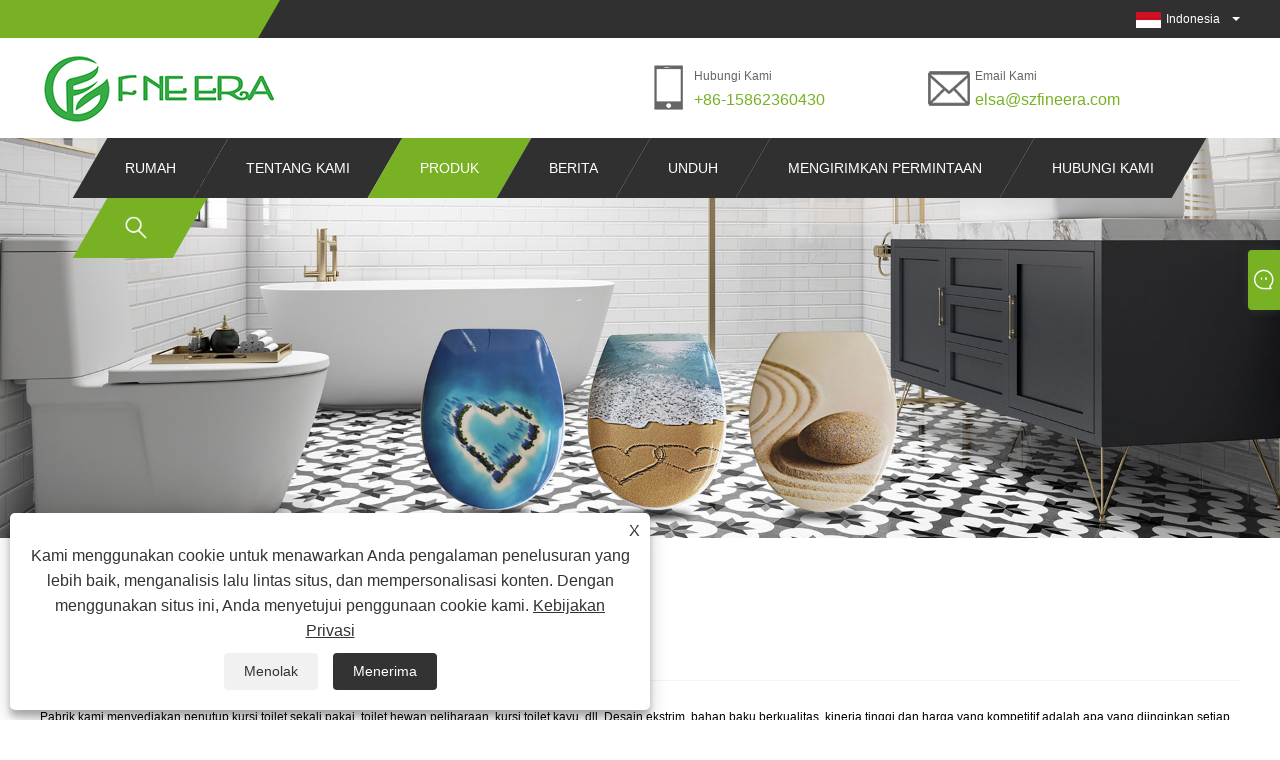

--- FILE ---
content_type: text/html; charset=utf-8
request_url: https://id.szfineera.com/products.html
body_size: 9987
content:

<!DOCTYPE html>
<html lang="id">
    <head>
        
<title>Penutup Kursi Toilet Sekali Pakai China, Toilet Hewan Peliharaan, Kursi Toilet Kayu - Era Halus</title>
<meta name="keywords" content="Penutup Kursi Toilet Sekali Pakai, Toilet Hewan Peliharaan, Kursi Toilet Kayu" />
<meta name="description" content="Selamat datang untuk membeli penutup kursi toilet sekali pakai, toilet hewan peliharaan, kursi toilet kayu dari Fine Era. Pabrik kami adalah salah satu produsen dan pemasok di Cina. Selamat datang pelanggan baru dan lama untuk terus bekerja sama dengan kami untuk menciptakan masa depan yang lebih baik bersama!" />
<link rel="shortcut icon" href="/upload/6470/20210610133612318149.ico" type="image/x-icon" />
<!-- Global site tag (gtag.js) - Google Analytics -->
<script async src="https://www.googletagmanager.com/gtag/js?id=G-WQ4S1M7TRV"></script>
<script>
  window.dataLayer = window.dataLayer || [];
  function gtag(){dataLayer.push(arguments);}
  gtag('js', new Date());

  gtag('config', 'G-WQ4S1M7TRV');
</script>
<link rel="dns-prefetch" href="https://style.trade-cloud.com.cn" />
<link rel="dns-prefetch" href="https://i.trade-cloud.com.cn" />
        <meta name="robots" content="index,follow">
        <meta name="distribution" content="Global" />
        <meta name="googlebot" content="all" />
        <meta property="og:type" content="product" />
        <meta property="og:url" content="https://id.szfineera.com/products.html" />
        <meta property="og:title" content="Penutup Kursi Toilet Sekali Pakai China, Toilet Hewan Peliharaan, Kursi Toilet Kayu - Era Halus" />
        <meta property="og:description" content="Selamat datang untuk membeli penutup kursi toilet sekali pakai, toilet hewan peliharaan, kursi toilet kayu dari Fine Era. Pabrik kami adalah salah satu produsen dan pemasok di Cina. Selamat datang pelanggan baru dan lama untuk terus bekerja sama dengan kami untuk menciptakan masa depan yang lebih baik bersama!" />
        <meta property="og:site_name" content="Suzhou Baik Era Co, Ltd" />
        <link href="https://id.szfineera.com/products.html" rel="canonical" />
        
        <link href="https://id.szfineera.com/products-2.html" rel="next">

        <script type="application/ld+json">[
  {
    "@context": "https://schema.org/",
    "@type": "BreadcrumbList",
    "ItemListElement": [
      {
        "@type": "ListItem",
        "Name": "Rumah",
        "Position": 1,
        "Item": "https://id.szfineera.com/"
      },
      {
        "@type": "ListItem",
        "Name": "Produk",
        "Position": 2,
        "Item": "https://id.szfineera.com/products.html"
      }
    ]
  }
]</script>
        <link rel="alternate" hreflang="en"  href="https://www.szfineera.com/products.html"/>
<link rel="alternate" hreflang="x-default"  href="https://www.szfineera.com/products.html"/>
<link rel="alternate" hreflang="es"  href="https://es.szfineera.com/products.html"/>
<link rel="alternate" hreflang="pt"  href="https://pt.szfineera.com/products.html"/>
<link rel="alternate" hreflang="ru"  href="https://ru.szfineera.com/products.html"/>
<link rel="alternate" hreflang="fr"  href="https://fr.szfineera.com/products.html"/>
<link rel="alternate" hreflang="ja"  href="https://ja.szfineera.com/products.html"/>
<link rel="alternate" hreflang="de"  href="https://de.szfineera.com/products.html"/>
<link rel="alternate" hreflang="vi"  href="https://vi.szfineera.com/products.html"/>
<link rel="alternate" hreflang="it"  href="https://it.szfineera.com/products.html"/>
<link rel="alternate" hreflang="nl"  href="https://nl.szfineera.com/products.html"/>
<link rel="alternate" hreflang="th"  href="https://th.szfineera.com/products.html"/>
<link rel="alternate" hreflang="pl"  href="https://pl.szfineera.com/products.html"/>
<link rel="alternate" hreflang="ko"  href="https://ko.szfineera.com/products.html"/>
<link rel="alternate" hreflang="sv"  href="https://sv.szfineera.com/products.html"/>
<link rel="alternate" hreflang="hu"  href="https://hu.szfineera.com/products.html"/>
<link rel="alternate" hreflang="ms"  href="https://ms.szfineera.com/products.html"/>
<link rel="alternate" hreflang="bn"  href="https://bn.szfineera.com/products.html"/>
<link rel="alternate" hreflang="da"  href="https://da.szfineera.com/products.html"/>
<link rel="alternate" hreflang="fi"  href="https://fi.szfineera.com/products.html"/>
<link rel="alternate" hreflang="hi"  href="https://hi.szfineera.com/products.html"/>
<link rel="alternate" hreflang="tl"  href="https://tl.szfineera.com/products.html"/>
<link rel="alternate" hreflang="tr"  href="https://tr.szfineera.com/products.html"/>
<link rel="alternate" hreflang="ga"  href="https://ga.szfineera.com/products.html"/>
<link rel="alternate" hreflang="ar"  href="https://ar.szfineera.com/products.html"/>
<link rel="alternate" hreflang="id"  href="https://id.szfineera.com/products.html"/>
<link rel="alternate" hreflang="no"  href="https://no.szfineera.com/products.html"/>
<link rel="alternate" hreflang="ur"  href="https://ur.szfineera.com/products.html"/>
<link rel="alternate" hreflang="cs"  href="https://cs.szfineera.com/products.html"/>
<link rel="alternate" hreflang="el"  href="https://el.szfineera.com/products.html"/>
<link rel="alternate" hreflang="uk"  href="https://uk.szfineera.com/products.html"/>
<link rel="alternate" hreflang="jv"  href="https://jw.szfineera.com/products.html"/>
<link rel="alternate" hreflang="fa"  href="https://fa.szfineera.com/products.html"/>
<link rel="alternate" hreflang="ta"  href="https://ta.szfineera.com/products.html"/>
<link rel="alternate" hreflang="te"  href="https://te.szfineera.com/products.html"/>
<link rel="alternate" hreflang="ne"  href="https://ne.szfineera.com/products.html"/>
<link rel="alternate" hreflang="my"  href="https://my.szfineera.com/products.html"/>
<link rel="alternate" hreflang="bg"  href="https://bg.szfineera.com/products.html"/>
<link rel="alternate" hreflang="lo"  href="https://lo.szfineera.com/products.html"/>
<link rel="alternate" hreflang="la"  href="https://la.szfineera.com/products.html"/>
<link rel="alternate" hreflang="kk"  href="https://kk.szfineera.com/products.html"/>
<link rel="alternate" hreflang="eu"  href="https://eu.szfineera.com/products.html"/>
<link rel="alternate" hreflang="az"  href="https://az.szfineera.com/products.html"/>
<link rel="alternate" hreflang="sk"  href="https://sk.szfineera.com/products.html"/>
<link rel="alternate" hreflang="mk"  href="https://mk.szfineera.com/products.html"/>
<link rel="alternate" hreflang="lt"  href="https://lt.szfineera.com/products.html"/>
<link rel="alternate" hreflang="et"  href="https://et.szfineera.com/products.html"/>
<link rel="alternate" hreflang="ro"  href="https://ro.szfineera.com/products.html"/>
<link rel="alternate" hreflang="sl"  href="https://sl.szfineera.com/products.html"/>
<link rel="alternate" hreflang="mr"  href="https://mr.szfineera.com/products.html"/>
<link rel="alternate" hreflang="sr"  href="https://sr.szfineera.com/products.html"/>

        
<meta http-equiv="X-UA-Compatible" content="IE=edge">
<meta http-equiv="Content-Type" content="text/html; charset=UTF-8" />
<meta name="viewport" content="width=device-width,initial-scale=1,minimum-scale=1,maximum-scale=1,user-scalable=no" />
<meta name="format-detection" content="telephone=no" />
<meta name="apple-mobile-web-app-capable" content="yes" />
<meta name="apple-mobile-web-app-status-bar-style" content="black" />
<link rel="stylesheet" type="text/css" href="https://style.trade-cloud.com.cn/Template/99/css/clear.css">
<link rel="stylesheet" type="text/css" href="https://style.trade-cloud.com.cn/Template/99/css/owl.carousel.min.css">
<link rel="stylesheet" type="text/css" href="https://style.trade-cloud.com.cn/Template/99/css/owl.theme.default.min.css">
<link href="https://style.trade-cloud.com.cn/Template/99/css/style.css" rel="stylesheet" />
<link href="https://style.trade-cloud.com.cn/Template/99/css/mobile.css" rel="stylesheet" />
<script src="https://style.trade-cloud.com.cn/Template/99/js/jquery-1.9.1.min.js"></script>

<link href="https://style.trade-cloud.com.cn/NewCss/css/fonts/iconfont.css" rel="stylesheet" />
<link href="https://style.trade-cloud.com.cn/Template/99/css/im.css" rel="stylesheet" />
<link href="https://style.trade-cloud.com.cn/Template/99/css/mobile_contact.css" rel="stylesheet" />
        
<link rel="stylesheet" type="text/css" href="https://style.trade-cloud.com.cn/Template/99/css/product.css">
<link rel="stylesheet" type="text/css" href="https://style.trade-cloud.com.cn/Template/99/css/product_mobile.css">
<link href="https://style.trade-cloud.com.cn/NewCss/css/other.css?v=0.0.1" rel="stylesheet">

    </head>
    <body>
        <div class="cont">
            
<div class="head-wrapper">
    <div class="topbar">
        <div class="layout">
            <div class="heaf_map fl">
                <a></a>
            </div>
            <div class="language fr">
                <div class="language-info">
                    <div class="language-flag">
                        <a href="javascript:;"  title="Indonesia"><b class="country-flag"><img src="/upload/id.gif" alt="Indonesia" title="Indonesia"></b><span>Indonesia</span></a>
                    </div>
                    <b class="language-ico"></b>
                </div>
                <div id="language-cont" class="language-cont">
                    <ul>
                        <li><a href="https://www.szfineera.com" title="English"><b class="country-flag"><img title="English" alt="English" src="/upload/en.gif"></b><span style="color: #000;">English</span></a></li><li><a href="//es.szfineera.com" title="Español"><b class="country-flag"><img title="Español" alt="Español" src="/upload/es.gif"></b><span style="color: #000;">Español </span></a></li><li><a href="//pt.szfineera.com" title="Português"><b class="country-flag"><img title="Português" alt="Português" src="/upload/pt.gif"></b><span style="color: #000;">Português </span></a></li><li><a href="//ru.szfineera.com" title="русский"><b class="country-flag"><img title="русский" alt="русский" src="/upload/ru.gif"></b><span style="color: #000;">русский </span></a></li><li><a href="//fr.szfineera.com" title="Français"><b class="country-flag"><img title="Français" alt="Français" src="/upload/fr.gif"></b><span style="color: #000;">Français </span></a></li><li><a href="//ja.szfineera.com" title="日本語"><b class="country-flag"><img title="日本語" alt="日本語" src="/upload/ja.gif"></b><span style="color: #000;">日本語 </span></a></li><li><a href="//de.szfineera.com" title="Deutsch"><b class="country-flag"><img title="Deutsch" alt="Deutsch" src="/upload/de.gif"></b><span style="color: #000;">Deutsch </span></a></li><li><a href="//vi.szfineera.com" title="tiếng Việt"><b class="country-flag"><img title="tiếng Việt" alt="tiếng Việt" src="/upload/vi.gif"></b><span style="color: #000;">tiếng Việt </span></a></li><li><a href="//it.szfineera.com" title="Italiano"><b class="country-flag"><img title="Italiano" alt="Italiano" src="/upload/it.gif"></b><span style="color: #000;">Italiano </span></a></li><li><a href="//nl.szfineera.com" title="Nederlands"><b class="country-flag"><img title="Nederlands" alt="Nederlands" src="/upload/nl.gif"></b><span style="color: #000;">Nederlands </span></a></li><li><a href="//th.szfineera.com" title="ภาษาไทย"><b class="country-flag"><img title="ภาษาไทย" alt="ภาษาไทย" src="/upload/th.gif"></b><span style="color: #000;">ภาษาไทย </span></a></li><li><a href="//pl.szfineera.com" title="Polski"><b class="country-flag"><img title="Polski" alt="Polski" src="/upload/pl.gif"></b><span style="color: #000;">Polski </span></a></li><li><a href="//ko.szfineera.com" title="한국어"><b class="country-flag"><img title="한국어" alt="한국어" src="/upload/ko.gif"></b><span style="color: #000;">한국어 </span></a></li><li><a href="//sv.szfineera.com" title="Svenska"><b class="country-flag"><img title="Svenska" alt="Svenska" src="/upload/sv.gif"></b><span style="color: #000;">Svenska </span></a></li><li><a href="//hu.szfineera.com" title="magyar"><b class="country-flag"><img title="magyar" alt="magyar" src="/upload/hu.gif"></b><span style="color: #000;">magyar </span></a></li><li><a href="//ms.szfineera.com" title="Malay"><b class="country-flag"><img title="Malay" alt="Malay" src="/upload/ms.gif"></b><span style="color: #000;">Malay </span></a></li><li><a href="//bn.szfineera.com" title="বাংলা ভাষার"><b class="country-flag"><img title="বাংলা ভাষার" alt="বাংলা ভাষার" src="/upload/bn.gif"></b><span style="color: #000;">বাংলা ভাষার </span></a></li><li><a href="//da.szfineera.com" title="Dansk"><b class="country-flag"><img title="Dansk" alt="Dansk" src="/upload/da.gif"></b><span style="color: #000;">Dansk </span></a></li><li><a href="//fi.szfineera.com" title="Suomi"><b class="country-flag"><img title="Suomi" alt="Suomi" src="/upload/fi.gif"></b><span style="color: #000;">Suomi </span></a></li><li><a href="//hi.szfineera.com" title="हिन्दी"><b class="country-flag"><img title="हिन्दी" alt="हिन्दी" src="/upload/hi.gif"></b><span style="color: #000;">हिन्दी </span></a></li><li><a href="//tl.szfineera.com" title="Pilipino"><b class="country-flag"><img title="Pilipino" alt="Pilipino" src="/upload/tl.gif"></b><span style="color: #000;">Pilipino </span></a></li><li><a href="//tr.szfineera.com" title="Türkçe"><b class="country-flag"><img title="Türkçe" alt="Türkçe" src="/upload/tr.gif"></b><span style="color: #000;">Türkçe </span></a></li><li><a href="//ga.szfineera.com" title="Gaeilge"><b class="country-flag"><img title="Gaeilge" alt="Gaeilge" src="/upload/ga.gif"></b><span style="color: #000;">Gaeilge </span></a></li><li><a href="//ar.szfineera.com" title="العربية"><b class="country-flag"><img title="العربية" alt="العربية" src="/upload/ar.gif"></b><span style="color: #000;">العربية </span></a></li><li><a href="//id.szfineera.com" title="Indonesia"><b class="country-flag"><img title="Indonesia" alt="Indonesia" src="/upload/id.gif"></b><span style="color: #000;">Indonesia </span></a></li><li><a href="//no.szfineera.com" title="Norsk‎"><b class="country-flag"><img title="Norsk‎" alt="Norsk‎" src="/upload/no.gif"></b><span style="color: #000;">Norsk‎ </span></a></li><li><a href="//ur.szfineera.com" title="تمل"><b class="country-flag"><img title="تمل" alt="تمل" src="/upload/urdu.gif"></b><span style="color: #000;">تمل </span></a></li><li><a href="//cs.szfineera.com" title="český"><b class="country-flag"><img title="český" alt="český" src="/upload/cs.gif"></b><span style="color: #000;">český </span></a></li><li><a href="//el.szfineera.com" title="ελληνικά"><b class="country-flag"><img title="ελληνικά" alt="ελληνικά" src="/upload/el.gif"></b><span style="color: #000;">ελληνικά </span></a></li><li><a href="//uk.szfineera.com" title="український"><b class="country-flag"><img title="український" alt="український" src="/upload/uk.gif"></b><span style="color: #000;">український </span></a></li><li><a href="//jw.szfineera.com" title="Javanese"><b class="country-flag"><img title="Javanese" alt="Javanese" src="/upload/javanese.gif"></b><span style="color: #000;">Javanese </span></a></li><li><a href="//fa.szfineera.com" title="فارسی"><b class="country-flag"><img title="فارسی" alt="فارسی" src="/upload/fa.gif"></b><span style="color: #000;">فارسی </span></a></li><li><a href="//ta.szfineera.com" title="தமிழ்"><b class="country-flag"><img title="தமிழ்" alt="தமிழ்" src="/upload/tamil.gif"></b><span style="color: #000;">தமிழ் </span></a></li><li><a href="//te.szfineera.com" title="తెలుగు"><b class="country-flag"><img title="తెలుగు" alt="తెలుగు" src="/upload/telugu.gif"></b><span style="color: #000;">తెలుగు </span></a></li><li><a href="//ne.szfineera.com" title="नेपाली"><b class="country-flag"><img title="नेपाली" alt="नेपाली" src="/upload/nepali.gif"></b><span style="color: #000;">नेपाली </span></a></li><li><a href="//my.szfineera.com" title="Burmese"><b class="country-flag"><img title="Burmese" alt="Burmese" src="/upload/my.gif"></b><span style="color: #000;">Burmese </span></a></li><li><a href="//bg.szfineera.com" title="български"><b class="country-flag"><img title="български" alt="български" src="/upload/bg.gif"></b><span style="color: #000;">български </span></a></li><li><a href="//lo.szfineera.com" title="ລາວ"><b class="country-flag"><img title="ລາວ" alt="ລາວ" src="/upload/lo.gif"></b><span style="color: #000;">ລາວ </span></a></li><li><a href="//la.szfineera.com" title="Latine"><b class="country-flag"><img title="Latine" alt="Latine" src="/upload/la.gif"></b><span style="color: #000;">Latine </span></a></li><li><a href="//kk.szfineera.com" title="Қазақша"><b class="country-flag"><img title="Қазақша" alt="Қазақша" src="/upload/kk.gif"></b><span style="color: #000;">Қазақша </span></a></li><li><a href="//eu.szfineera.com" title="Euskal"><b class="country-flag"><img title="Euskal" alt="Euskal" src="/upload/eu.gif"></b><span style="color: #000;">Euskal </span></a></li><li><a href="//az.szfineera.com" title="Azərbaycan"><b class="country-flag"><img title="Azərbaycan" alt="Azərbaycan" src="/upload/az.gif"></b><span style="color: #000;">Azərbaycan </span></a></li><li><a href="//sk.szfineera.com" title="Slovenský jazyk"><b class="country-flag"><img title="Slovenský jazyk" alt="Slovenský jazyk" src="/upload/sk.gif"></b><span style="color: #000;">Slovenský jazyk </span></a></li><li><a href="//mk.szfineera.com" title="Македонски"><b class="country-flag"><img title="Македонски" alt="Македонски" src="/upload/mk.gif"></b><span style="color: #000;">Македонски </span></a></li><li><a href="//lt.szfineera.com" title="Lietuvos"><b class="country-flag"><img title="Lietuvos" alt="Lietuvos" src="/upload/lt.gif"></b><span style="color: #000;">Lietuvos </span></a></li><li><a href="//et.szfineera.com" title="Eesti Keel"><b class="country-flag"><img title="Eesti Keel" alt="Eesti Keel" src="/upload/et.gif"></b><span style="color: #000;">Eesti Keel </span></a></li><li><a href="//ro.szfineera.com" title="Română"><b class="country-flag"><img title="Română" alt="Română" src="/upload/ro.gif"></b><span style="color: #000;">Română </span></a></li><li><a href="//sl.szfineera.com" title="Slovenski"><b class="country-flag"><img title="Slovenski" alt="Slovenski" src="/upload/sl.gif"></b><span style="color: #000;">Slovenski </span></a></li><li><a href="//mr.szfineera.com" title="मराठी"><b class="country-flag"><img title="मराठी" alt="मराठी" src="/upload/marathi.gif"></b><span style="color: #000;">मराठी </span></a></li><li><a href="//sr.szfineera.com" title="Srpski језик"><b class="country-flag"><img title="Srpski језик" alt="Srpski језик" src="/upload/sr.gif"></b><span style="color: #000;">Srpski језик </span></a></li>
                    </ul>
                </div>
            </div>
        </div>
    </div>
    <div class="header">
        <div class="layout">
            <div class="logo fl"><a href="/" title="Penutup Kursi Toilet Sekali Pakai China, Toilet Hewan Peliharaan, Kursi Toilet Kayu - Era Halus"><img src="/upload/6470/20210607090256611867.jpg" alt="Penutup Kursi Toilet Sekali Pakai China, Toilet Hewan Peliharaan, Kursi Toilet Kayu - Era Halus" title="Penutup Kursi Toilet Sekali Pakai China, Toilet Hewan Peliharaan, Kursi Toilet Kayu - Era Halus" /></a></div>
            <div class="header-contact fr">
                <div class="head-phone fl">
                    <span>Hubungi Kami</span>
                    <a href="tel:+86-15862360430" title="+86-15862360430">+86-15862360430</a>
                </div>
                <div class="head-mail fl">
                    <span>Email Kami</span>
                    <a href="/message.html" title="elsa@szfineera.com">elsa@szfineera.com</a>
                </div>
            </div>
            <div class="nav">
                <nav>
                    <ul id="nav">
                        <li class=""><a href="https://id.szfineera.com/" title="Rumah">Rumah</a></li><li class=""><a href="https://id.szfineera.com/about.html" title="Tentang kami">Tentang kami</a><span></span><ul id="nav1"><li><a title="Sejarah kita" href="https://id.szfineera.com/about.html">Sejarah kita</a></li><li><a title="Pabrik kami" href="https://id.szfineera.com/about-289883.html">Pabrik kami</a></li><li><a title="Layanan kami" href="https://id.szfineera.com/about-289885.html">Layanan kami</a></li><li><a title="FAQ" href="https://id.szfineera.com/about-289888.html">FAQ</a></li></ul></li><li class="current"><a href="https://id.szfineera.com/products.html" title="Produk">Produk</a><span></span><ul id="nav1"><li><a title="Kursi Toilet Kayu" href="/wood-toilet-seat">Kursi Toilet Kayu</a></li><li><a title="Kursi Toilet MDF" href="/mdf-toilet-seat">Kursi Toilet MDF</a></li><li><a title="Kursi Toilet Duroplast" href="/duroplast-toilet-seat">Kursi Toilet Duroplast</a></li><li><a title="Kursi Toilet PP" href="/pp-toilet-seat">Kursi Toilet PP</a></li><li><a title="Kursi Toilet UF" href="/uf-toilet-seat">Kursi Toilet UF</a></li><li><a title="Tempat Duduk Toilet Resin" href="/pet-toilet">Tempat Duduk Toilet Resin</a></li><li><a title="Pelatihan Toilet" href="/potty-training">Pelatihan Toilet</a></li><li><a title="Penutup Kursi Toilet Sekali Pakai" href="/disposable-toilet-seat-cover">Penutup Kursi Toilet Sekali Pakai</a></li><li><a title="Aksesoris" href="/accessories">Aksesoris</a></li><li><a title="Tempat Duduk Toilet" href="/toilet-seat">Tempat Duduk Toilet</a></li></ul></li><li class=""><a href="https://id.szfineera.com/news.html" title="Berita">Berita</a><span></span><ul id="nav1"><li><a title="berita industri" href="/news-68319.html">berita industri</a></li><li><a title="berita perusahaan" href="/news-68320.html">berita perusahaan</a></li></ul></li><li class=""><a href="https://id.szfineera.com/download.html" title="Unduh">Unduh</a></li><li class=""><a href="https://id.szfineera.com/message.html" title="mengirimkan permintaan">mengirimkan permintaan</a></li><li class=""><a href="https://id.szfineera.com/contact.html" title="Hubungi kami">Hubungi kami</a></li>
                    </ul>
                    <div class="search current">
                        <span>
                            <img src="https://i.trade-cloud.com.cn/NewImages/images/search.png" alt="https://i.trade-cloud.com.cn/NewImages/images/search.png" title="https://i.trade-cloud.com.cn/NewImages/images/search.png"></span>
                        <input type="hidden" name="StrSelect" id="StrSelect" value="Mencari" />
                        <div id="search-content" class="search-content">
                            <input id="keys" name="keys" type="text" placeholder="Cari di sini" value="" />
                            <input id="search" onclick="validate11()" type="button" value="" />
                        </div>
                        <script>
                            function validate11() {
                                if ($("input#keys").val() == "") {
                                    alert("Silakan masukkan Subjek Anda");
                                    $("input#keys").focus();
                                    return false;
                                }
                                window.location.href = "/products.html?Keywords=" + $("input#keys").val();
                            }
                        </script>
                    </div>
                    <div class="mobile">
                        <a href="/" id="home"></a>
                        <span id="menu"></span>
                        <span id="lang"></span>
                        <span id="search_mobile"></span>
                    </div>
                </nav>
            </div>
        </div>
    </div>
</div>

            <div class="banner page-banner" id="body">
                <div class="page-bannertxt">
                    
                </div>
                <a class="item"><img src="/upload/6470/20210610152230122755.jpg" alt="Produk" /></a>
            </div>
            <div class="block">
                <div class="layout">
                    <div class="layout-mobile">
                        <div class="position">
                            <a href="/">Rumah</a>
                            <span>></span>
                            <a href="/products.html">Produk</a> 
                        </div>

                        <div class="catgiaydeil">
                            <div class="cainer">
                                <h1>Produk</h1>
                                <div class="product-in">
                                    Pabrik kami menyediakan penutup kursi toilet sekali pakai, toilet hewan peliharaan, kursi toilet kayu, dll. Desain ekstrim, bahan baku berkualitas, kinerja tinggi dan harga yang kompetitif adalah apa yang diinginkan setiap pelanggan, dan itu juga yang dapat kami tawarkan kepada Anda. Kami mengambil kualitas tinggi, harga yang wajar dan pelayanan yang sempurna.<br />
<div>
	<br />
</div>
                                </div>

                            </div>
                        </div>



                        

                        <div class="product-main">
                            <div class="product-left">
                                <form class="left-search" action="/products.html" method="get">
                                    <input type="text" class="search-t" name="keywords" id="search-t" placeholder="Mencari" required />
                                    <input id="search-b" class="search-b" type="submit" value="" />
                                </form>
                                <div class="product-nav">
                                    <div class="lefttitle">Produk</div>
                                    <ul>
                                        <li><a href="/wood-toilet-seat">Kursi Toilet Kayu</a></li><li><a href="/mdf-toilet-seat">Kursi Toilet MDF</a></li><li><a href="/duroplast-toilet-seat">Kursi Toilet Duroplast</a></li><li><a href="/pp-toilet-seat">Kursi Toilet PP</a></li><li><a href="/uf-toilet-seat">Kursi Toilet UF</a></li><li><a href="/pet-toilet">Tempat Duduk Toilet Resin</a></li><li><a href="/potty-training">Pelatihan Toilet</a></li><li><a href="/disposable-toilet-seat-cover">Penutup Kursi Toilet Sekali Pakai</a></li><li><a href="/accessories">Aksesoris</a></li><li><a href="/toilet-seat">Tempat Duduk Toilet</a></li>
                                    </ul>
                                </div>
                                <div class="product-list">
                                    <div class="lefttitle">produk baru</div>
                                    <ul>
                                        <li><a href="https://id.szfineera.com/comfortable-sitz-bath-toilet-seat.html" title="Tempat Duduk Toilet Mandi Sitz yang Nyaman"><img src="/upload/6470/sitz-bath-toilet-seat-1_243887.jpg" alt="Tempat Duduk Toilet Mandi Sitz yang Nyaman" title="Tempat Duduk Toilet Mandi Sitz yang Nyaman" ><span>Tempat Duduk Toilet Mandi Sitz yang Nyaman</span></a></li><li><a href="https://id.szfineera.com/toilet-seat-european-wc.html" title="Toilet Duduk WC Eropa"><img src="/upload/6470/toilet-seats-european-wc-1_657185.jpg" alt="Toilet Duduk WC Eropa" title="Toilet Duduk WC Eropa" ><span>Toilet Duduk WC Eropa</span></a></li><li><a href="https://id.szfineera.com/octopus-toilet-seat.html" title="Tempat Duduk Toilet Gurita"><img src="/upload/6470/octopus-toilet-seat_16753.jpg" alt="Tempat Duduk Toilet Gurita" title="Tempat Duduk Toilet Gurita" ><span>Tempat Duduk Toilet Gurita</span></a></li><li><a href="https://id.szfineera.com/toilet-seat-marble-look.html" title="Tampilan Marmer Kursi Toilet"><img src="/upload/6470/toilet-seat-marble-look_326584.jpg" alt="Tampilan Marmer Kursi Toilet" title="Tampilan Marmer Kursi Toilet" ><span>Tampilan Marmer Kursi Toilet</span></a></li><li><a href="https://id.szfineera.com/toilet-seat-with-soft-closing-feature.html" title="Toilet Seat dengan Fitur Soft Closing"><img src="/upload/6470/toilet-seat-with-soft-closing-feature_358681.jpg" alt="Toilet Seat dengan Fitur Soft Closing" title="Toilet Seat dengan Fitur Soft Closing" ><span>Toilet Seat dengan Fitur Soft Closing</span></a></li> <li><a class="btn" href="/products.html"><span>Semua produk baru</span></a></li>
                                    </ul>
                                </div>
                            </div>

                            <div class="product-right">
                                <div class="poorder">
                                    <dl class="tab-list">
                                        <dt>View as&nbsp;&nbsp;</dt>
                                        <dd class="list"><span class="current" id="ert"></span></dd>
                                        &nbsp;<dd class="list1">
                                            <span class="" id="uioi"></span>

                                        </dd>
                                    </dl>
                                </div>

                                <script type="text/javascript">
                            $(document).ready(function () {

                                $("#uioi").click(function () {
                                    $(".product-list").addClass("show-detail");
                                    $(".list span").removeClass("current");
                                    $(".list1 span").addClass("current");
                                    setCookie("prolist", "1", 30);

                                });

                                $("#ert").click(function () {
                                    $(".product-list").removeClass("show-detail");
                                    $(".list span").addClass("current");
                                    $(".list1 span").removeClass("current");
                                    setCookie("prolist", "0", 30);
                                });


                            });
                            function setCookie(cname, cvalue, exdays) {
                                var d = new Date();
                                d.setTime(d.getTime() + (exdays * 24 * 60 * 60 * 1000));
                                var expires = "expires=" + d.toGMTString();
                                document.cookie = cname + "=" + cvalue + "; " + expires;
                            }
                            function getCookie(cname) {
                                var name = cname + "=";
                                var ca = document.cookie.split(';');
                                for (var i = 0; i < ca.length; i++) {
                                    var c = ca[i].trim();
                                    if (c.indexOf(name) == 0) { return c.substring(name.length, c.length); }
                                }
                                return "";
                            }
                                </script>

                                <div class="product-list">
                                    <div class="product-item"><div class="product-img"><a href="/comfortable-sitz-bath-toilet-seat.html" title="Tempat Duduk Toilet Mandi Sitz yang Nyaman"><img src="/upload/6470/sitz-bath-toilet-seat-1_243887.jpg" alt="Tempat Duduk Toilet Mandi Sitz yang Nyaman" title="Tempat Duduk Toilet Mandi Sitz yang Nyaman" onerror="this.src='https://i.trade-cloud.com.cn/images/noimage.gif'" /></a></div><div class="product-info"><h2><a href="/comfortable-sitz-bath-toilet-seat.html" title="Tempat Duduk Toilet Mandi Sitz yang Nyaman" >Tempat Duduk Toilet Mandi Sitz yang Nyaman</a></h2><p>Dengan pengalaman bertahun-tahun dalam produksi Dudukan Toilet Mandi Sitz yang Nyaman, Fine Era dapat memasok berbagai macam dudukan toilet mandi Sitz. Kursi toilet mandi Sitz berkualitas tinggi dapat memenuhi banyak aplikasi.</p><a class="btn" href="/comfortable-sitz-bath-toilet-seat.html" title="Tempat Duduk Toilet Mandi Sitz yang Nyaman">Baca selengkapnya</a><a class="btn" href="/message.html" title="Tempat Duduk Toilet Mandi Sitz yang Nyaman" onclick="Inqury_click('3777421')">mengirimkan permintaan</a></div></div><div class="product-item"><div class="product-img"><a href="/universal-toilet-seat.html" title="Tempat Duduk Toilet Universal"><img src="/upload/6470/universal-toilet-seat_25646.jpg" alt="Tempat Duduk Toilet Universal" title="Tempat Duduk Toilet Universal" onerror="this.src='https://i.trade-cloud.com.cn/images/noimage.gif'" /></a></div><div class="product-info"><h2><a href="/universal-toilet-seat.html" title="Tempat Duduk Toilet Universal" >Tempat Duduk Toilet Universal</a></h2><p>Sebagai pembuat dudukan toilet Universal berkualitas tinggi yang profesional, Anda dapat yakin untuk membeli dudukan toilet Universal dari pabrik Fine Era dan kami akan menawarkan layanan purna jual terbaik dan pengiriman tepat waktu.</p><a class="btn" href="/universal-toilet-seat.html" title="Tempat Duduk Toilet Universal">Baca selengkapnya</a><a class="btn" href="/message.html" title="Tempat Duduk Toilet Universal" onclick="Inqury_click('3775603')">mengirimkan permintaan</a></div></div><div class="product-item"><div class="product-img"><a href="/luxury-toilet-seats.html" title="Kursi Toilet Mewah"><img src="/upload/6470/luxury-toilet-seats_275253.jpg" alt="Kursi Toilet Mewah" title="Kursi Toilet Mewah" onerror="this.src='https://i.trade-cloud.com.cn/images/noimage.gif'" /></a></div><div class="product-info"><h2><a href="/luxury-toilet-seats.html" title="Kursi Toilet Mewah" >Kursi Toilet Mewah</a></h2><p>Sebagai produsen dudukan toilet mewah profesional, Anda dapat yakin untuk membeli dudukan toilet mewah dari pabrik kami dan Fine Era akan menawarkan layanan purna jual terbaik dan pengiriman tepat waktu. Dengan harga yang kompetitif dan layanan pengiriman yang andal, Fine Era berharap menjadi milik Anda mitra jangka panjang di Tiongkok.</p><a class="btn" href="/luxury-toilet-seats.html" title="Kursi Toilet Mewah">Baca selengkapnya</a><a class="btn" href="/message.html" title="Kursi Toilet Mewah" onclick="Inqury_click('3775601')">mengirimkan permintaan</a></div></div><div class="product-item"><div class="product-img"><a href="/round-shape-toilet-seats.html" title="Kursi Toilet Bentuk Bulat"><img src="/upload/6470/toilet-wc-seat-cover-1_1762.jpg" alt="Kursi Toilet Bentuk Bulat" title="Kursi Toilet Bentuk Bulat" onerror="this.src='https://i.trade-cloud.com.cn/images/noimage.gif'" /></a></div><div class="product-info"><h2><a href="/round-shape-toilet-seats.html" title="Kursi Toilet Bentuk Bulat" >Kursi Toilet Bentuk Bulat</a></h2><p>Untuk Kursi Toilet Bentuk Bulat, setiap orang memiliki perhatian khusus yang berbeda-beda, dan yang kami lakukan adalah memaksimalkan kebutuhan produk setiap pelanggan, sehingga kualitas sarung dudukan Toilet wc kami telah diterima dengan baik oleh banyak pelanggan dan menikmati reputasi yang baik di banyak negara. Sarung jok toilet wc Era Fine memiliki ciri khas desain & performa praktis & harga bersaing, untuk informasi lebih lanjut mengenai sarung jok toilet wc jangan ragu untuk menghubungi kami.</p><a class="btn" href="/round-shape-toilet-seats.html" title="Kursi Toilet Bentuk Bulat">Baca selengkapnya</a><a class="btn" href="/message.html" title="Kursi Toilet Bentuk Bulat" onclick="Inqury_click('3775599')">mengirimkan permintaan</a></div></div><div class="product-item"><div class="product-img"><a href="/soft-cover-toilet-seat.html" title="Dudukan Toilet Penutup Lembut"><img src="/upload/6470/toilet-seat-uf-round-1_23626.jpg" alt="Dudukan Toilet Penutup Lembut" title="Dudukan Toilet Penutup Lembut" onerror="this.src='https://i.trade-cloud.com.cn/images/noimage.gif'" /></a></div><div class="product-info"><h2><a href="/soft-cover-toilet-seat.html" title="Dudukan Toilet Penutup Lembut" >Dudukan Toilet Penutup Lembut</a></h2><p>Fine Era adalah produsen dan pemasok dudukan toilet di China. Kami telah mengkhususkan diri dalam Soft Cover Toilet Seat selama bertahun-tahun. Fine Era sangat percaya bahwa ketekunan adalah kunci keberhasilan suatu usaha. Kami telah mengekspor produk kami ke lebih dari 30 negara dengan dukungan teknis yang kuat, kualitas dan layanan yang baik. Sangat berharap dapat bekerja sama dengan Anda dalam waktu dekat. Produk kami mencakup sebagian besar pasar Eropa dan Amerika. Kami mengembangkan produk baru Toilet Seat antara lain dudukan toilet MDF, dudukan toilet Duroplast, dudukan toilet PP.</p><a class="btn" href="/soft-cover-toilet-seat.html" title="Dudukan Toilet Penutup Lembut">Baca selengkapnya</a><a class="btn" href="/message.html" title="Dudukan Toilet Penutup Lembut" onclick="Inqury_click('3775596')">mengirimkan permintaan</a></div></div><div class="product-item"><div class="product-img"><a href="/egg-shape-toilet-seat-cover.html" title="Penutup Tempat Duduk Toilet Bentuk Telur"><img src="/upload/6470/toilet-seat-1_512119.jpg" alt="Penutup Tempat Duduk Toilet Bentuk Telur" title="Penutup Tempat Duduk Toilet Bentuk Telur" onerror="this.src='https://i.trade-cloud.com.cn/images/noimage.gif'" /></a></div><div class="product-info"><h2><a href="/egg-shape-toilet-seat-cover.html" title="Penutup Tempat Duduk Toilet Bentuk Telur" >Penutup Tempat Duduk Toilet Bentuk Telur</a></h2><p>Sebagai produsen Penutup Tempat Duduk Toilet Bentuk Telur profesional, kami ingin menyediakan tempat duduk toilet MDF, tempat duduk toilet Duroplast, tempat duduk toilet plastik. Dan kami akan menawarkan layanan purna jual terbaik dan pengiriman tepat waktu.</p><a class="btn" href="/egg-shape-toilet-seat-cover.html" title="Penutup Tempat Duduk Toilet Bentuk Telur">Baca selengkapnya</a><a class="btn" href="/message.html" title="Penutup Tempat Duduk Toilet Bentuk Telur" onclick="Inqury_click('3775594')">mengirimkan permintaan</a></div></div>
                                </div>
                                <div class="page">
                                    <a href="//id.szfineera.com/products.html"><</a><a class="current">1</a><a href="//id.szfineera.com/products-2.html">2</a><a href="//id.szfineera.com/products-3.html">3</a><a href="//id.szfineera.com/products-4.html">4</a><a href="//id.szfineera.com/products-5.html">5</a>...<a href="//id.szfineera.com/products-26.html">26</a><a href="//id.szfineera.com/products-2.html">></a>
                                </div>


                            </div>
                        </div>
                        

                        <div class="protip">
                            
                        </div>
                        <div class="maeta">
                            
                        </div>

                    </div>
                    <div style="clear: both;"></div>
                </div>
            </div>
            





<link href="/OnlineService/11/css/im.css" rel="stylesheet" />
<div class="im">
    <style>
        img {
            border: none;
            max-width: 100%;
        }
    </style>
    <label class="im-l" for="select"><i class="iconfont icon-xiaoxi21"></i></label>
    <input type="checkbox" id="select">
    <div class="box">
        <ul> 
            <li><a class="ri_Email" href="/message.html" title="elsa@szfineera.com" target="_blank"><img style="width:25px;" src="/OnlineService/11/images/e-mail.webp" alt="E-mail" /><span>Fine Era</span></a></li>
            <li style="padding:5px"><img src="/upload/6470/20240327111854450293.jpg" alt="QR" /></li>
        </ul>
    </div>
</div>





<script type="text/javascript">
    $(function () {
        $(".privacy-close").click(function () {
            $("#privacy-prompt").css("display", "none");
        });
    });
</script>
<div class="privacy-prompt" id="privacy-prompt">
    <div class="privacy-close">X</div>
    <div class="text">
        Kami menggunakan cookie untuk menawarkan Anda pengalaman penelusuran yang lebih baik, menganalisis lalu lintas situs, dan mempersonalisasi konten. Dengan menggunakan situs ini, Anda menyetujui penggunaan cookie kami.
        <a href="/privacy-policy.html" rel='nofollow' target="_blank">Kebijakan Privasi</a>
    </div>
    <div class="agree-btns">
        <a class="agree-btn" onclick="myFunction()" id="reject-btn" href="javascript:;">Menolak
        </a>
        <a class="agree-btn" onclick="closeclick()" style="margin-left: 15px;" id="agree-btn" href="javascript:;">Menerima
        </a>
    </div>
</div>
<link href="/css/privacy.css" rel="stylesheet" type="text/css" />
<script src="/js/privacy.js"></script>

<div class="footer-wrapper">
    <div class="footer-cont">
        <div class="footer-news">
            <div class="footer-news"><h3>Berita</h3><ul id="footer-news" class="owl-carousel owl-theme"><li><div class="news-img"><a href="/news-show-1097100.html"><img src="/upload/6470/20241025112058309234.jpg" alt="Apakah dudukan toilet kayu lebih baik?" title="Apakah dudukan toilet kayu lebih baik?" onerror="this.src='https://i.trade-cloud.com.cn/images/noimage.gif'" /></a></div><div class="news-cont"><a href="/news-show-1097100.html">Apakah dudukan toilet kayu lebih baik?</a><span>2024/10/25</span><p>Singkatnya, dudukan toilet kayu memiliki keunggulan nyata dalam hal kenyamanan dan estetika, namun ada juga tantangan tertentu dalam perawatan dan daya tahan. Saat memilih dudukan toilet, konsumen harus membuat pertimbangan yang komprehensif berdasarkan kebutuhan, anggaran, dan gaya kamar mandi seca......</p></div></li><li><div class="news-img"><a href="/news-show-1097096.html"><img src="/upload/6470/20240326164711561407.jpg" alt="Apa Bahan Kursi Toilet UF?" title="Apa Bahan Kursi Toilet UF?" onerror="this.src='https://i.trade-cloud.com.cn/images/noimage.gif'" /></a></div><div class="news-cont"><a href="/news-show-1097096.html">Apa Bahan Kursi Toilet UF?</a><span>2024/03/26</span><p>Dudukan toilet UF, istilah "urea-formaldehida", atau "UF", mengacu pada sejenis plastik termoset. Urea dan formaldehida bereaksi dalam atmosfer yang diatur untuk menghasilkan zat tersebut.</p></div></li></ul></div>
        </div>

        
        <div class="footer-nav"><h3>Produk</h3><ul><li><a title="Kursi Toilet Kayu" href="https://id.szfineera.com/wood-toilet-seat">Kursi Toilet Kayu</a></li><li><a title="Kursi Toilet MDF" href="https://id.szfineera.com/mdf-toilet-seat">Kursi Toilet MDF</a></li><li><a title="Kursi Toilet Duroplast" href="https://id.szfineera.com/duroplast-toilet-seat">Kursi Toilet Duroplast</a></li><li><a title="Kursi Toilet PP" href="https://id.szfineera.com/pp-toilet-seat">Kursi Toilet PP</a></li><li><a title="Kursi Toilet UF" href="https://id.szfineera.com/uf-toilet-seat">Kursi Toilet UF</a></li></ul></div>
        <div class="footer-nav">
            <h3>Permintaan Daftar Harga</h3>
            <p>
                <p>Untuk pertanyaan tentang kursi toilet MDF, kursi toilet duroplast, kursi toilet PP atau daftar harga, silakan tinggalkan email Anda kepada kami dan kami akan menghubungi Anda dalam waktu 24 jam.</p>
            </p>
            <div class="inquiry-info">
                <input id="content" name="content" type="text" value="" placeholder="Alamat email anda" />
                <input id="send1" type="button" value="PERTANYAAN SEKARANG" onclick="butonclick();" />
            </div>
        </div>
        <div class="footer-contact"><h3>Hubungi kami</h3><ul><li class="cont-add"><span>Jalan Lingkar Barat No. 1638, Suzhou, Jiangsu, Tiongkok</span></li><li class="cont-phone"><a href="tel:+86-15862360430">+86-15862360430</a></li><li class="cont-mail"><a href="/message.html">elsa@szfineera.com</a></li></ul></div>
    </div>
    <style type="text/css">
        .footer-link {
            display: -webkit-flex;
            display: flex;
            justify-content: center;
        }

            .footer-link ul {
                width: auto;
                margin: 0;
                align-items: center;
            }
    </style>
    <div class="footer-link">
        <ul>
            <li><a href="https://www.linkedin.com/in/elsa-luo-3938472bb" target="_blank" rel="nofollow" class="linkedin"><span class="iconfont icon-in"></span></a></li><li><a href="https://pin.it/1dNwh3VEc" target="_blank" rel="nofollow" class="QQ"><span class="iconfont icon-pinterestcolor"></span></a></li><li><a href="https://api.whatsapp.com/send?phone=8615862360430&text=Hello" target="_blank" rel="nofollow" class="Whatsapp"><span class="iconfont icon-whatsapp"></span></a></li>
        </ul>
        <ul>
            <li><a href="/links.html">Links</a></li>
            <li><a href="/sitemap.html">Sitemap</a></li>
            <li><a href="/rss.xml">RSS</a></li>
            <li><a href="/sitemap.xml">XML</a></li>
            <li><a href="/privacy-policy.html" rel="nofollow" target="_blank">Kebijakan Privasi</a></li>
            
        </ul>
    </div>

    <div class="footer foottag" style="display:none;"></div>
    <div class="footer">
        Hak Cipta © 2021 Suzhou Fine Era Co., Ltd.- Dudukan Toilet MDF, Dudukan Toilet Duroplast, Dudukan Toilet PP - Semua Hak Dilindungi Undang-Undang
    </div>
</div>

<div class="f-ke">
    <ul>
        <li class="f-ke_a"><a href="https://api.whatsapp.com/send?phone=8615862360430&text=Hello" > ada apa </a></li><li><a href ="/message.html" title="elsa@szfineera.com">Surel</a></li>
    </ul>
</div>

<script src="https://style.trade-cloud.com.cn/Template/99/js/owl.carousel.js"></script>
<script src="https://style.trade-cloud.com.cn/Template/99/js/common.js?v=0.01"></script>
<script type="text/javascript">
    $(function () {
        if (document.getElementsByClassName("service-title").length) {
            var hd = document.getElementsByClassName("service-title")[0].getElementsByTagName("li");
            var bd = document.getElementsByClassName("service-content");
        } else {
            var hd = "";
            var bd = "";
        }
        for (var i = 0; i < hd.length; i++) {
            hd[i].onclick = function () {
                doTabs(this);
            }
        }
        function doTabs(obj) {
            for (var i = 0; i < hd.length; i++) {
                if (hd[i] == obj) {
                    hd[i].classList.add("current");
                    bd[i].classList.add("current");
                } else {
                    hd[i].classList.remove("current");
                    bd[i].classList.remove("current");
                }
            }
        }
    });
</script>
<script>
    function butonclick() {
        if ($("input#content").val() == "") {
            alert("Masukkan email Anda");
            $("input#content").focus();
            return false;
        }
        else {
            var myreg = /^[\w!#$%&'*+/=?^_`{|}~-]+(?:\.[\w!#$%&'*+/=?^_`{|}~-]+)*@(?:[\w](?:[\w-]*[\w])?\.)+[\w](?:[\w-]*[\w])?/;
            if (!myreg.test($("input#content").val())) {
                alert("Kesalahan format email");
                $("input#content").focus();
                return false;
            }
        }
        var strEmail = $("input#content").val();
        if ($("input#content").val() != "") {
            try {
                var url = window.location.pathname;
                $.ajax({
                    type: "POST",
                    url: "/js/AjaxData.ashx",
                    data: "Action=Add&Email=" + encodeURIComponent(strEmail) + "&Url=" + encodeURIComponent(url),
                    success: function (ret) {
                        alert(ret);
                        window.location.href = url;
                    }
                });
            }
            catch (ex) { }
        }
    }
</script>
<script type="text/javascript">
	$("nav ul ul").each(function() {
		var height = $(this).height();
		var left = height / Math.sqrt(3) / 2;
		$(this).css("left",left);
	})
	$("nav ul ul ul").each(function() {
		$(this).css("left","100%");
	})
</script>
<script id="test" type="text/javascript"></script><script type="text/javascript">document.getElementById("test").src="//www.szfineera.com/IPCount/stat.aspx?ID=6470";</script><style>
.block {
    float: none;
    background: #fff;
    padding-top: 1px;
}
img {
    vertical-align: middle;
}
</style>
        </div>
    <script defer src="https://static.cloudflareinsights.com/beacon.min.js/vcd15cbe7772f49c399c6a5babf22c1241717689176015" integrity="sha512-ZpsOmlRQV6y907TI0dKBHq9Md29nnaEIPlkf84rnaERnq6zvWvPUqr2ft8M1aS28oN72PdrCzSjY4U6VaAw1EQ==" data-cf-beacon='{"version":"2024.11.0","token":"af3670f1bf804f2fa1e0a5307c50ced5","r":1,"server_timing":{"name":{"cfCacheStatus":true,"cfEdge":true,"cfExtPri":true,"cfL4":true,"cfOrigin":true,"cfSpeedBrain":true},"location_startswith":null}}' crossorigin="anonymous"></script>
</body>
    <script type="text/javascript">
        $(".block .product-left .product-nav ul span").each(function () {
            $(this).click(function () {
                if ($(this).siblings("ul").css("display") == "none") {
                    $(this).css("background-image", "url(https://i.trade-cloud.com.cn/NewImages/images/product_02.png)");
                    $(this).siblings("ul").slideDown(500);

                } else {
                    $(this).css("background-image", "url(https://i.trade-cloud.com.cn/NewImages/images/product_01.png)");
                    $(this).siblings("ul").slideUp(500);
                }
            })
        });
        $(".block .product-left .product-list h3").click(function () {
            if ($(this).siblings("ul").css("display") == "none") {
                $(this).siblings("ul").slideDown(500);
            } else {
                $(this).siblings("ul").slideUp(500);
            }
        });

        $(".lefttitle").click(function () {
            $(".product-list").toggleClass("bnu");
        });
    </script>
    </html>
    <script>
        function Inqury_click(id) {
            localStorage.setItem('Pro_ID', id);
        }
    </script>


--- FILE ---
content_type: application/javascript
request_url: https://style.trade-cloud.com.cn/Template/99/js/common.js?v=0.01
body_size: 858
content:
$(function(){
	$(".search span").click(function(){
		if ($(".search-content").css("display")=='none' ) {
			$(".search-content").show();
		}
		else {
			$(".search-content").hide();
		}	
	});
	$('#owl-banner').owlCarousel({
		items:1,
		autoplay:true,
		autoplayHoverPause: true,
		autoplayTimeout:3000,
		loop:true,
		//slideTransition:"spin",

	});

	var footer_news = $('#footer-news');
	footer_news.owlCarousel({
		items:1,
		loop:true,
		autoplay:true,
		autoplayHoverPause: true,
		slideTransition:"linear",
	});

	$.fn.smartFloat = function() {
		var position = function(element) {
			var top = element.position().top, pos = element.css("position");
			$(window).scroll(function() {
				var windowWidth = $(window).width();
				if (windowWidth >= 992) {
					var scrolls = $(this).scrollTop();
				}else{
					var scrolls = -1;
				};
				if (scrolls > top) {
					if (window.XMLHttpRequest) {
						element.css({
						position: "fixed",
						top: 0
					}); 
					} else {
						element.css({
							top: scrolls
						}); 
					}
				}else {
					if (windowWidth >=992) {
						element.css({
							position: pos,
							top: top-scrolls
						}); 
					}else {
						element.css({
							position: "absolute",
							top: 100
						}); 
					}	
				}
			});
			$(window).on('resize', function() {
				if ($(window).width() >= 992) {
					element.css({
						position: "fixed",
					}); 
					$("#search").val("");
					$("#nav").css("height","auto");
					$('#nav').animate({left:'auto'}, 1);
				}else {
					element.css({
						position: "absolute",
						top: 100
					}); 
					$("#search").val($("#StrSelect").val());
					$("#nav").css("height",$(window).height());
					$('#nav').animate({left:'-60%'}, 1);
				}
			});

		};
		return $(this).each(function() {
			position($(this));      
		});
	};
	if ($(window).width() < 992) {
	    $("#search").val($("#StrSelect").val());
	    $("#nav").css("height", $(window).height());
	} else {
	    $("#search").val("");
	    $("#nav").css("height", "auto");
	}
	$(".nav").smartFloat();
	var is_menu = 0;
	var is_lang = 0;
	var is_search_mobile = 0;
	$(document).bind('click', function(e) {
		if (is_menu == 1) {
			var e = e || window.event; //浏览器兼容性 
			var elem = e.target || e.srcElement;
			while (elem) { //循环判断至跟节点，防止点击的是div子元素 
				if (elem.id && elem.id == 'nav' || elem.id && elem.id == 'menu') {
					return;
				}
					elem = elem.parentNode;
			}
			var windowWidth = $(window).width();
			if (windowWidth < 992) {
				var nav = $("#nav");
				if (nav.css('display') == "none") {
				}else {
					$('#nav').animate({left:'-60%'}, 1); //点击的不是div或其子元素 
					is_menu = 0;
					$("body").css("overflow","scroll");
				}
			}else{
			};
		}else if (is_lang == 1) {
			var e = e || window.event; //浏览器兼容性 
			var elem = e.target || e.srcElement;
			while (elem) { //循环判断至跟节点，防止点击的是div子元素 
				if (elem.id && elem.id == 'language-cont' || elem.id && elem.id == 'lang') {
					return;
				}
					elem = elem.parentNode;
			}
			var windowWidth = $(window).width();
			if (windowWidth < 992) {
				var nav = $("#language-cont");
				if (nav.css('display') == "none") {
				}else {
					$('#language-cont').css('display', 'none'); //点击的不是div或其子元素
					is_lang = 0; 
				}
			}else{
			};
		}else if (is_search_mobile == 1) {
			var e = e || window.event; //浏览器兼容性 
			var elem = e.target || e.srcElement;
			while (elem) { //循环判断至跟节点，防止点击的是div子元素 
				if (elem.id && elem.id == 'search-content' || elem.id && elem.id == 'search_mobile') {
					return;
				}
					elem = elem.parentNode;
			}
			var windowWidth = $(window).width();
			if (windowWidth < 992) {
				var nav = $("#search-content");
				if (nav.css('display') == "none") {
				}else {
					$('#search-content').css('display', 'none'); //点击的不是div或其子元素 
				}
			}else{
			};
		}	
	});
	$("#menu").click(function(){
		if (is_menu == 0 ) {
			$("#nav").slideDown(1); 
			$('#nav').animate({left:'0'}, 500);
			$(".language-cont").slideUp(0);
			$("#search-content").slideUp(0);
			is_menu = 1;
			is_lang = 0;
			is_search_mobile = 0;
			$("body").css("overflow","hidden");
		}else {
			$('#nav').animate({left:'-60%'}, 1);
			is_menu = 0;
			$("body").css("overflow","scroll");
		}
	});

	$("#nav li span").each(function(){
		$(this).click(function(){
			if ($(this).parent().children("ul").css("display") == "none") {
				$(this).css("background-image","url(images/product_04.png)");
				$(this).parent().children("ul").slideDown(500);
			}else {
				$(this).css("background-image","url(images/product_03.png)");
				$(this).parent().children("ul").slideUp(500);
			}
		});
	});


	$("#lang").click(function(){
		if ($(".language-cont").css("display")=='none' ) {
			$('#nav').animate({left:'-60%'}, 1);
			$(".language-cont").slideDown(500);
			$("#search-content").slideUp(0);
			is_menu = 0;
			is_lang = 1;
			is_search_mobile = 0;
			$("body").css("overflow","scroll");
		}else {
			$(".language-cont").slideUp(500); 
			is_lang = 0;
		}
	});

	$("#search_mobile").click(function(){
		if ($("#search-content").css("display")=='none' ) {
			$('#nav').animate({left:'-60%'}, 1);
			$(".language-cont").slideUp(0);
			$("#search-content").slideDown(500);
			is_menu = 0;
			is_lang = 0;
			is_search_mobile = 1;
			$("body").css("overflow","scroll");
		}else {
			$("#search-content").slideUp(500); 
			is_search_mobile = 0;
		}
	});

	//window.onload = function(){
//		var scrollTop = document.documentElement.scrollTop;
//		var top = $(".nav").position().top;
//
//		if (top < scrollTop) {
//			$(".nav").css({
//				top: 0
//			}); 
//		} else {
//			$(".nav").css({
//				top:  top - scrollTop
//			}); 
//		}
//
//		if ($(window).width() < 992 ) {
//			$(".nav").css({
//				top:  100
//			}); 
//		};
//	};
});